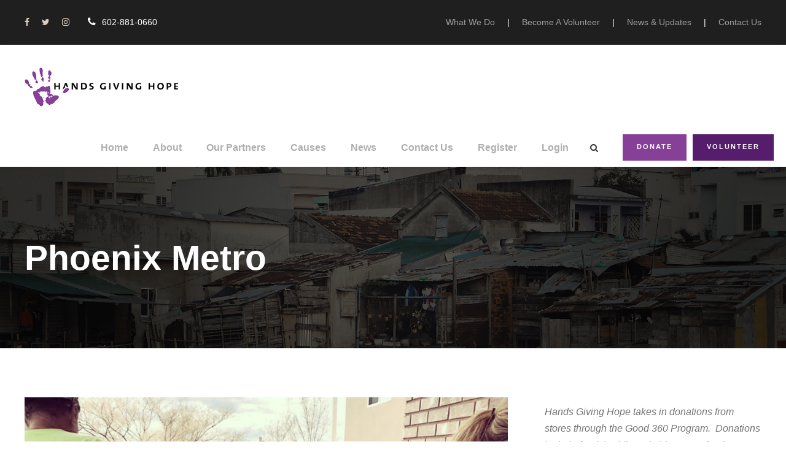

--- FILE ---
content_type: text/javascript
request_url: https://hghope.com/wp-content/themes/chariti/js/script-core.js?ver=1.0.0
body_size: 7271
content:
(function($){
	"use strict";

	var chariti_display = 'desktop';
	if( typeof(window.matchMedia) == 'function' ){
		$(window).on('resize chariti-set-display', function(){
			if( window.matchMedia('(max-width: 419px)').matches ){
				chariti_display = 'mobile-portrait';
			}else if( window.matchMedia('(max-width: 767px)').matches ){
				chariti_display = 'mobile-landscape'
			}else if( window.matchMedia('(max-width: 959px)').matches ){
				chariti_display = 'tablet'
			}else{
				chariti_display = 'desktop';
			}
		});
		$(window).trigger('chariti-set-display');
	}else{
		$(window).on('resize chariti-set-display', function(){
			if( $(window).innerWidth() <= 419 ){
				chariti_display = 'mobile-portrait';
			}else if( $(window).innerWidth() <= 767 ){
				chariti_display = 'mobile-landscape'
			}else if( $(window).innerWidth() <= 959 ){
				chariti_display = 'tablet'
			}else{
				chariti_display = 'desktop';
			}
		});
		$(window).trigger('chariti-set-display');
	}

	// ref : http://unscriptable.com/2009/03/20/debouncing-javascript-methods/
	// ensure 1 is fired
	var chariti_debounce = function(func, threshold, execAsap){
		
		var timeout;

		return function debounced(){
			
			var obj = this, args = arguments;
			
			function delayed(){
				if( !execAsap ){
					func.apply(obj, args);
				}
				timeout = null;
			};

			if( timeout ){
				clearTimeout(timeout);
			}else if( execAsap ){
				func.apply(obj, args);
			}
			timeout = setTimeout(delayed, threshold);
		};
	}	
	
	// reduce the event occurance
	var chariti_throttling = function(func, threshold){
		
		var timeout;

		return function throttled(){
			var obj = this, args = arguments;
			
			function delayed(){
				func.apply(obj, args);
				timeout = null;
			};

			if( !timeout ){
				timeout = setTimeout(delayed, threshold);
			}
		};
	}	

	/////////////////////////
	// menu handle function
	/////////////////////////
	var chariti_sf_menu = function( menu ){

		if( menu.length == 0 ) return;

		this.main_menu = menu;

		this.slide_bar = this.main_menu.children('.chariti-navigation-slide-bar');
		this.slide_bar_val = { width: 0, left: 0 };
		this.slide_bar_offset = '15';
		if( this.slide_bar.attr('data-size-offset') ){
			this.slide_bar_offset = parseInt(this.slide_bar.attr('data-size-offset'));
		}

		this.slide_bar_width = 0;
		if( this.slide_bar.attr('data-width') ){
			this.slide_bar_width = parseInt(this.slide_bar.attr('data-width'));
		}

		this.current_menu = this.main_menu.children('.sf-menu').children('.current-menu-item, .current-menu-ancestor').children('a');
		
		this.init();
		
	} // chariti_sf_menu

	chariti_sf_menu.prototype = {
		
		init: function(){
			
			var t = this;
			
			// sf menu mod
			t.sf_menu_mod();
			
			// init superfish menu
			if(typeof($.fn.superfish) == 'function'){
				t.main_menu.superfish({ delay: 400, speed: 'fast' });	
				
				t.sf_menu_position();
				$(window).resize(chariti_debounce(function(){
					t.sf_menu_position();
				}, 300));
			}
			
			// init the slidebar
			if( t.slide_bar.length > 0 ){
				t.init_slidebar();
			}
			
		}, // init
		
		sf_menu_mod: function(){
			
			// create the mega menu script
			this.main_menu.find('.sf-mega > ul').each(function(){	
				var mega_content = $('<div></div>');
				var mega_row = $('<div class="sf-mega-section-wrap" ></div>');
				var mega_column_size = 0;
				
				$(this).children('li').each(function(){
					var column_size = parseInt($(this).attr('data-size'));
					if( mega_column_size + column_size  <= 60 ){
						mega_column_size += column_size;
					}else{	
						mega_column_size = column_size;
						mega_content.append(mega_row);
						mega_row = $('<div class="sf-mega-section-wrap" ></div>');
					}
					
					mega_row.append( $('<div class="sf-mega-section" ></div>')
						.addClass('chariti-column-' + column_size)
						.html( $('<div class="sf-mega-section-inner" ></div>')
							.addClass($(this).attr('class'))
							.attr('id', $(this).attr('id'))
							.html($(this).html())
						)
					);
				});
				
				mega_content.append(mega_row);
				$(this).replaceWith(mega_content.html());
			});
			
		}, // sf_menu_mod
		
		sf_menu_position: function(){

			if( chariti_display == 'mobile-landscape' || chariti_display == 'mobile-portrait' || chariti_display == 'tablet' ) return;

			// submenu of normal menu
			var body_wrapper = $('.chariti-body-wrapper');
			var sub_normal_menu = this.main_menu.find('.sf-menu > li.chariti-normal-menu .sub-menu');
			
			sub_normal_menu.css({display: 'block'}).removeClass('sub-menu-right sub-menu-left');
			sub_normal_menu.each(function(){
				if( $(this).offset().left + $(this).width() > body_wrapper.outerWidth() ){
					$(this).addClass('sub-menu-right');
				}else if( $(this).offset().left < 0 ){
					$(this).addClass('sub-menu-left');
				}
			});
			sub_normal_menu.css({display: 'none'});
			
			// submenu of mega menu
			this.main_menu.find('.sf-menu > li.chariti-mega-menu .sf-mega').each(function(){
				if( !$(this).hasClass('sf-mega-full') ){
					
					$(this).css({ display: 'block' });
					
					// set the position
					$(this).css({ right: '', 'margin-left': -(($(this).width() - $(this).parent().outerWidth()) / 2) });
					
					// if exceed the screen
					if( $(this).offset().left + $(this).width() > $(window).width() ){
						$(this).css({ right: 0, 'margin-left': '' });
					}
					
					$(this).css({ display: 'none' });
				}
				
			});
			
		}, // sf_menu_position
		
		init_slidebar: function(){
			
			var t = this;
			
			t.init_slidebar_pos();
			$(window).load(function(){ t.init_slidebar_pos(); });
			
			// animate slidebar 
			t.main_menu.children('.sf-menu').children('li').on({
				mouseenter: function(){
					var nav_element = $(this).children('a');

					if( nav_element.length > 0 ){

						if( t.slide_bar_width > 0 ){
							var sbw = t.slide_bar_width;
							if( t.slide_bar.hasClass('chariti-left') ){
								var sbl = nav_element.position().left - t.slide_bar_offset;
							}else{
								var sbl = nav_element.position().left + ((nav_element.outerWidth() - sbw)/2) - t.slide_bar_offset;
							}
						}else{
							var sbw = nav_element.outerWidth() + (2 * t.slide_bar_offset);
							var sbl = nav_element.position().left - t.slide_bar_offset;
						}

						t.slide_bar.animate({ width: sbw, left: sbl }, { queue: false, duration: 250 });
					}
				}, 
				mouseleave: function(){
					t.slide_bar.animate({ width: t.slide_bar_val.width, left: t.slide_bar_val.left }, { queue: false, duration: 250 });
				}
			});
			
			// window resize event
			$(window).on('resize', function(){ t.init_slidebar_pos(); });
			$(window).on('chariti-navigation-slider-bar-init', function(){ 
				t.current_menu = t.main_menu.children('.sf-menu').children('.current-menu-item, .current-menu-ancestor').children('a');
				t.animate_slidebar_pos(); 
			});
			$(window).on('chariti-navigation-slider-bar-animate', function(){ t.animate_slidebar_pos(); });
			
		}, // init_slidebar
		
		init_slidebar_pos: function(){

			if( chariti_display == 'mobile-landscape' || chariti_display == 'mobile-portrait' || chariti_display == 'tablet' ) return;

			var t = this;

			if( t.current_menu.length > 0 ){
				if( t.slide_bar_width > 0 ){
					var sbw = t.slide_bar_width;
					if( t.slide_bar.hasClass('chariti-left') ){
						var sbl = t.current_menu.position().left - t.slide_bar_offset;
					}else{
						var sbl = t.current_menu.position().left + ((t.current_menu.outerWidth() - sbw)/2) - t.slide_bar_offset;
					}
				}else{
					var sbw = t.current_menu.outerWidth() + (2 * t.slide_bar_offset);
					var sbl = t.current_menu.position().left - t.slide_bar_offset;
				}
				t.slide_bar_val = { width: sbw, left: sbl };
			}else{
				t.slide_bar_val = { width: 0 }

				var first_child =  t.main_menu.children('ul').children('li:first-child');
				if( typeof(first_child.position()) != 'undefined' ){
					t.slide_bar_val.left = first_child.position().left;
				}else{
					t.slide_bar_val.left = 0;
				}
			}
			t.slide_bar.css({ width: t.slide_bar_val.width, left: t.slide_bar_val.left, display: 'block' });

		}, // set_slidebar_pos	
		animate_slidebar_pos: function(){

			if( chariti_display == 'mobile-landscape' || chariti_display == 'mobile-portrait' || chariti_display == 'tablet' ) return;

			var t = this;

			if( t.current_menu.length > 0 ){
				if( t.slide_bar_width > 0 ){
					var sbw = t.slide_bar_width;
					if( t.slide_bar.hasClass('chariti-left') ){
						var sbl = t.current_menu.position().left - t.slide_bar_offset;
					}else{
						var sbl = t.current_menu.position().left + ((t.current_menu.outerWidth() - sbw)/2) - t.slide_bar_offset;
					}
				}else{
					var sbw = t.current_menu.outerWidth() + (2 * t.slide_bar_offset);
					var sbl = t.current_menu.position().left - t.slide_bar_offset;
				}
				t.slide_bar_val = { width: sbw, left: sbl };
			}else{
				t.slide_bar_val = { width: 0 }

				var first_child =  t.main_menu.children('ul').children('li:first-child');
				if( typeof(first_child.position()) != 'undefined' ){
					t.slide_bar_val.left = first_child.position().left;
				}else{
					t.slide_bar_val.left = 0;
				}
			}
			t.slide_bar.animate({ width: t.slide_bar_val.width, left: t.slide_bar_val.left }, { queue: false, duration: 250 });

		} // set_slidebar_pos
		
	}; // chariti_sf_menu.prototype
	
	/////////////////////////
	// mobile menu
	/////////////////////////
	$.fn.chariti_mobile_menu = function( args ){
		
		var menu_button = $(this).siblings('.chariti-mm-menu-button');
		var options = {
			navbar: { title: '<span class="mmenu-custom-close" ></span>' },
			extensions: [ 'pagedim-black' ],

		};
		var extensions = { 
			offCanvas: { pageNodetype: '.chariti-body-outer-wrapper' } 
		};

		// remove the wrap for submenu
		$(this).find('a[href="#"]').each(function(){
			var content = $(this).html();
			$('<span class="chariti-mm-menu-blank" ></span>').html(content).insertBefore($(this));
			$(this).remove();
		});
		
		if( $(this).attr('data-slide') ){
			var html_class = 'chariti-mmenu-' + $(this).attr('data-slide');
			$('html').addClass(html_class);

			options.offCanvas = { position : $(this).attr('data-slide') };
		}		
		
		$(this).mmenu(options, extensions);

		var menu_api = $(this).data('mmenu');
		$(this).find('a').not('.mm-next, .mm-prev').on('click', function(){
			menu_api.close();
		});
		$(this).find('.mmenu-custom-close').on('click', function(){
			menu_api.close();
		});
		$(window).resize(function(){
			menu_api.close();
		});

		// add class active to button
		menu_api.bind('open', function($panel){
			menu_button.addClass('chariti-active');
		});
		menu_api.bind('close', function($panel){
			menu_button.removeClass('chariti-active');
		});

	}	

	/////////////////////////
	// overlay menu
	/////////////////////////
	var chariti_overlay_menu = function( menu ){

		this.menu = menu;
		this.menu_button = menu.children('.chariti-overlay-menu-icon');
		this.menu_content = menu.children('.chariti-overlay-menu-content');
		this.menu_close = this.menu_content.children('.chariti-overlay-menu-close');

		this.init();
	}
	chariti_overlay_menu.prototype = {
		
		init: function(){

			var t = this;

			// add transition delay for each menu
			var delay_count = 0;
			t.menu_content.appendTo('body');
			t.menu_content.find('ul.menu > li').each(function(){
				$(this).css('transition-delay', (delay_count * 150) + 'ms');

				delay_count++;
			});

			// bind the menu button
			t.menu_button.on('click', function(){
				$(this).addClass('chariti-active');

				t.menu_content.fadeIn(200, function(){
					$(this).addClass('chariti-active');
				});

				return false;
			});

			// bind the menu close button
			t.menu_close.on('click', function(){
				t.menu_button.removeClass('chariti-active');

				t.menu_content.fadeOut(400, function(){
					$(this).removeClass('chariti-active');
				});
				t.menu_content.find('.sub-menu').slideUp(200).removeClass('chariti-active');

				return false;
			});

			// menu item click
			t.menu_content.find('a').on('click', function(e){ 
				var sub_menu = $(this).siblings('.sub-menu');
				if( sub_menu.length > 0 ){
					if( !sub_menu.hasClass('chariti-active') ){
						var prev_active = sub_menu.closest('li').siblings().find('.sub-menu.chariti-active');
						if( prev_active.length > 0 ){
							prev_active.removeClass('chariti-active').slideUp(150);
							sub_menu.delay(150).slideDown(400, 'easeOutQuart').addClass('chariti-active');
						}else{
							sub_menu.slideDown(400, 'easeOutQuart').addClass('chariti-active');
						}

						$(this).addClass('chariti-no-preload');
						return false;
					}else{
						$(this).removeClass('chariti-no-preload');
					}
				}else{
					t.menu_close.trigger('click');
				}
			});

		}

	}; // chariti_overlay_menu.prototype

	/////////////////////////
	// header side navigation
	/////////////////////////
	var chariti_header_side_nav = function( side_nav ){

		if( side_nav.length == 0 ) return;

		this.prev_scroll = 0;

		this.side_nav = side_nav;
		this.side_nav_content = side_nav.children();

		this.init();

	} // chariti_header_side_nav

	chariti_header_side_nav.prototype = {

		init: function(){

			var t = this;

			t.init_nav_bar_element();

			$(window).resize(function(){ 
				t.init_nav_bar_element();
			});
			
			$(window).scroll(function(){

				if( chariti_display == 'mobile-landscape' || chariti_display == 'mobile-portrait' || chariti_display == 'tablet' ) return;

				// if content longer than screen height
				if( t.side_nav.hasClass('chariti-allow-slide') ){

					var admin_bar_height = parseInt($('html').css('margin-top'));
					var scroll_down = ($(window).scrollTop() > t.prev_scroll);
					t.prev_scroll = $(window).scrollTop();

					// if scroll down
					if( scroll_down ){

						if( !t.side_nav.hasClass('chariti-fix-bottom') ){
							if( t.side_nav.hasClass('chariti-fix-top') ){
								t.side_nav.css('top', t.side_nav.offset().top);
								t.side_nav.removeClass('chariti-fix-top');

							}else if( $(window).height() + $(window).scrollTop() > t.side_nav_content.offset().top + t.side_nav_content.outerHeight() ){ 
								if( !t.side_nav.hasClass('chariti-fix-bottom') ){
									t.side_nav.addClass('chariti-fix-bottom');
									t.side_nav.css('top', '');
								}
							}
						}

					// if scroll up
					}else{

						if( !t.side_nav.hasClass('chariti-fix-top') ){
							if( t.side_nav.hasClass('chariti-fix-bottom') ){
								var top_pos = $(window).scrollTop() + ($(window).height() - admin_bar_height) - t.side_nav_content.outerHeight();
								t.side_nav.css('top', top_pos);
								t.side_nav.removeClass('chariti-fix-bottom');

							}else if( $(window).scrollTop() + admin_bar_height < t.side_nav_content.offset().top ){ 
								if( !t.side_nav.hasClass('chariti-fix-top') ){
									t.side_nav.addClass('chariti-fix-top');
									t.side_nav.css('top', '');
								}
							}
						}
					
					}

				}
			});

		},

		init_nav_bar_element: function(){

			if( chariti_display == 'mobile-landscape' || chariti_display == 'mobile-portrait' || chariti_display == 'tablet' ) return;

			var t = this;
			var middle_pos = t.side_nav_content.children('.chariti-pos-middle').addClass('chariti-active');
			var bottom_pos = t.side_nav_content.children('.chariti-pos-bottom').addClass('chariti-active');

			// remove all additional space
			t.side_nav_content.children('.chariti-pre-spaces').remove();

			// add class depends on the screen size/content
			if( $(window).height() < t.side_nav_content.height() ){
				t.side_nav.addClass('chariti-allow-slide');
			}else{
				t.side_nav.removeClass('chariti-allow-slide chariti-fix-top chariti-fix-bottom').css('top', '');

				// set the middle position
				if( t.side_nav.hasClass('chariti-style-middle') ){
					middle_pos.each(function(){
						var top_padding = parseInt($(this).css('padding-top'));
						var prespace = ((t.side_nav.height() - (t.side_nav_content.height() - top_padding)) / 2) - top_padding;

						if( prespace > 0 ){
							$('<div class="chariti-pre-spaces" ></div>').css('height', prespace).insertBefore($(this));
						}
					});
				}

				// set the bottom position
				bottom_pos.each(function(){
					var prespace = t.side_nav.height() - t.side_nav_content.height();

					if( prespace > 0 ){
						$('<div class="chariti-pre-spaces" ></div>').css('height', prespace).insertBefore($(this));
					}
				});

			}
		}

	}; // chariti_sf_menu.prototype

	/////////////////////////
	// anchoring
	/////////////////////////	

	var chariti_anchor = function(){

		this.anchor_link = $('a[href*="#"]').not('[href="#"]').filter(function(){

			// for mm-menu plugin
			if( $(this).is('.chariti-mm-menu-button, .mm-next, .mm-prev, .mm-title, .gdlr-core-ilightbox') ){
				return false;
			}

			// for additional plugins
			if( $(this).is('.fbx-btn-transition') ){
				return false;
			}

			// for woocommerce
			if( $(this).parent('.description_tab, .reviews_tab').length || $(this).not('[class^="chariti"]').closest('.woocommerce').length ){
				if( !$(this).closest('.menu-item').length ){
					return false;
				}
			}

			return true;
		});

		if( this.anchor_link.length ){
			this.menu_anchor = $('#chariti-main-menu, #chariti-bullet-anchor, #frmaster-content-navigation-item-outer');
			this.home_anchor = this.menu_anchor.find('ul.sf-menu > li.current-menu-item > a, ul.sf-menu > li.current-menu-ancestor > a, .chariti-bullet-anchor-link.current-menu-item, .frmaster-content-navigation-tab.frmaster-active');
			this.init();
		}
	}
	chariti_anchor.prototype = {

		init: function(){

			var t = this;

			t.animate_anchor();
			t.scroll_section();

			// init bullet anchor height
			t.menu_anchor.filter('#chariti-bullet-anchor').each(function(){
				$(this).css('margin-top', - t.menu_anchor.height() / 2).addClass('chariti-init');
			});

			// initialize if the page hash exists
			// wait for all element to initialize ( eg. flexslider )
			var url_hash = window.location.hash;
			if( url_hash ){
				setTimeout(function(){

					var current_menu = t.menu_anchor.find('a[href*="' + url_hash + '"]');
					if( !current_menu.is('.current-menu-item, .current-menu-ancestor') ){
						current_menu.addClass('current-menu-item').siblings().removeClass('current-menu-item current-menu-ancestor');

						$(window).trigger('chariti-navigation-slider-bar-init');
					}

					t.scroll_to(url_hash, false, 300);
				}, 500);
			}
	
		},

		animate_anchor: function(){

			var t = this;

			// home anchor
			t.home_anchor.on('click', function(){

				if( window.location.href == this.href ){
					$('html, body').animate({ scrollTop: 0 }, { duration: 1500, easing: 'easeOutQuart' });
					return false;
				}
				
			});

			// normal anchor
			t.anchor_link.on('click', function() {
				if( location.hostname == this.hostname && location.pathname.replace(/^\//,'') == this.pathname.replace(/^\//,'') ){

					if( $(this).closest('#chariti-main-menu').length ){
						$(this).parent().addClass('current-menu-item').siblings().removeClass('current-menu-item');
						$(window).trigger('chariti-navigation-slider-bar-init');
					}
					return t.scroll_to(this.hash, true);
				}
			});

		}, // animate anchor

		scroll_to: function( hash, redirect, duration ){

			// start scrolling
			if( hash == '#chariti-top-anchor' ){
				var scroll_position = 0;
			}else{
				
				var target = $(hash);

				if( target.length ){
					var scroll_position = target.offset().top;
				}
			}

			if( typeof(scroll_position) != 'undefined' ){

				// offset for wordpress admin bar
				scroll_position = scroll_position - parseInt($('html').css('margin-top'));

				// offset for fixed nav bar
				if( chariti_display == 'mobile-portrait' || chariti_display == 'mobile-landscape' ){
					scroll_position = scroll_position - 75;
				}else if( typeof(window.chariti_anchor_offset) != 'undefined' && !isNaN(window.chariti_anchor_offset) ){
					scroll_position = scroll_position - parseInt(window.chariti_anchor_offset);
				}

				if( scroll_position < 0 ) scroll_position = 0;

				$('html').addClass('chariti-anchor-animated');
				$('html, body').animate({ scrollTop: scroll_position }, { duration: 1500, easing: 'easeOutQuart', queue: false, complete: function(){
					$('html').removeClass('chariti-anchor-animated');
					$(window).trigger('scroll');
				}});

				return false;

			}else if( redirect ){

				window.location.href = $('body').attr('data-home-url') + hash;

				return false;
			}

		}, // scroll to

		scroll_section: function(){

			var t = this;

			// have anchor in anchor menu
			var menu_link_anchor = this.menu_anchor.find('a[href*="#"]').not('[href="#"]');
			if( !menu_link_anchor.length ){ return; }

			// get anchor section
			var home_anchor_section = $('#chariti-page-wrapper');
			var anchor_section = home_anchor_section.find('div[id], section[id]');
			if( !anchor_section.length ){ return; }

			// add data for faster query
			menu_link_anchor.each(function(){
				if( $(this).closest('.sub-menu').length == 0 && $(this.hash).length ){
					$(this).attr('data-anchor', this.hash);
				}
			});

			// check section on scroll event
			$(window).scroll(function(){

				if( chariti_display == 'mobile-landscape' || chariti_display == 'mobile-portrait' || chariti_display == 'tablet' ) return;
				
				if( $('html').hasClass('chariti-anchor-animated') ){
					return;
				}

				if( t.home_anchor.length && $(window).scrollTop() <= home_anchor_section.offset().top ){

					t.home_anchor.each(function(){
						if( $(this).hasClass('frmaster-content-navigation-tab') ){
							$(this).addClass('frmaster-active').siblings().removeClass('frmaster-active');
						}else if( $(this).hasClass('chariti-bullet-anchor-link') ){
							$(this).addClass('current-menu-item').siblings().removeClass('current-menu-item');
							$(this).parent('.chariti-bullet-anchor').attr('data-anchor-section', 'chariti-home');
						}else if( !$(this).parent('.current-menu-item, .current-menu-ancestor').length ){
							$(this).parent().addClass('current-menu-item').siblings().removeClass('current-menu-item current-menu-ancestor');
							$(window).trigger('chariti-navigation-slider-bar-init');
						}			
					});

				}else{
					var section_position = $(window).scrollTop() + ($(window).height() / 2);

					anchor_section.each(function(){
						if( $(this).css('display') == 'none' || $(this).closest('.frmaster-tour-booking-bar-wrap').length || $(this).is('#frmaster-page-wrapper') ) return;
						
						var top_offset_pos = $(this).offset().top;

						if( (section_position > top_offset_pos) && (section_position <  top_offset_pos + $(this).outerHeight()) ){
							var section_id = $(this).attr('id');
							menu_link_anchor.filter('[data-anchor="#' +  section_id + '"]').each(function(){
								if( $(this).hasClass('frmaster-content-navigation-tab') ){
									$(this).addClass('frmaster-active').siblings().removeClass('frmaster-active');
									$(this).closest('#frmaster-content-navigation-item-outer').trigger('frmaster-change');
								}else if( $(this).hasClass('chariti-bullet-anchor-link') ){
									$(this).addClass('current-menu-item').siblings().removeClass('current-menu-item');
									$(this).parent('.chariti-bullet-anchor').attr('data-anchor-section', section_id);
								}else if( $(this).parent('li.menu-item').length && !$(this).parent('li.menu-item').is('.current-menu-item, .current-menu-ancestor') ){
									$(this).parent('li.menu-item').addClass('current-menu-item').siblings().removeClass('current-menu-item current-menu-ancestor');
									$(window).trigger('chariti-navigation-slider-bar-init');
								}
							});
							
							return false;
						}

					});
				}

			});

		} // scroll section

	};

	var chariti_sticky_navigation = function(){

		var t = this;

		// get navigation
		t.sticky_nav = $('.chariti-with-sticky-navigation .chariti-sticky-navigation');
		t.mobile_menu = $('#chariti-mobile-header');

		// set the anchor offset
		if( t.sticky_nav.hasClass('chariti-sticky-navigation-height') ){
			window.chariti_anchor_offset = t.sticky_nav.outerHeight();
			$(window).resize(function(){
				window.chariti_anchor_offset = t.sticky_nav.outerHeight();
			});
		}else if( t.sticky_nav.attr('data-navigation-offset') ){
			window.chariti_anchor_offset = parseInt(t.sticky_nav.attr('data-navigation-offset'));
		}else if( t.sticky_nav.length ){
			window.chariti_anchor_offset = 75;
		}

		// init the sticky navigation
		if( t.sticky_nav.length ){
			t.init(); 
		}

		if( t.mobile_menu.hasClass('chariti-sticky-mobile-navigation') ){
			t.style_mobile_slide();
			$(window).trigger('chariti-set-sticky-mobile-navigation'); 
		}

	}
	chariti_sticky_navigation.prototype = {
		
		init: function(){

			var t = this;

			if( t.sticky_nav.hasClass('chariti-style-fixed') ){
				t.style_fixed();
			}else if( t.sticky_nav.hasClass('chariti-style-slide') ){
				t.style_slide();
			}

			$(window).trigger('chariti-set-sticky-navigation'); 
		},

		style_fixed: function(){

			var t = this;
			var placeholder = $('<div class="chariti-sticky-menu-placeholder" ></div>');

			$(window).on('scroll chariti-set-sticky-navigation', function(){

				if( chariti_display == 'mobile-landscape' || chariti_display == 'mobile-portrait' || chariti_display == 'tablet' ) return;

				var page_offset = parseInt($('html').css('margin-top'));

				if( !t.sticky_nav.hasClass('chariti-fixed-navigation') ){

					if( $(window).scrollTop() + page_offset > t.sticky_nav.offset().top ){
						if( !t.sticky_nav.hasClass('chariti-without-placeholder') ){
							placeholder.height(t.sticky_nav.outerHeight());
						}
						placeholder.insertAfter(t.sticky_nav);
						$('body').append(t.sticky_nav);
						t.sticky_nav.addClass('chariti-fixed-navigation');
						
						setTimeout(function(){ t.sticky_nav.addClass('chariti-animate-fixed-navigation'); }, 10);	
						setTimeout(function(){ 
							t.sticky_nav.css('height', ''); 
							$(window).trigger('chariti-navigation-slider-bar-animate');
						}, 200);
					}
				}else{

					if( $(window).scrollTop() + page_offset <= placeholder.offset().top ){
						if( !t.sticky_nav.hasClass('chariti-without-placeholder') ){
							t.sticky_nav.height(placeholder.height());
						}
						t.sticky_nav.insertBefore(placeholder);
						t.sticky_nav.removeClass('chariti-fixed-navigation');
						placeholder.remove();

						setTimeout(function(){ t.sticky_nav.removeClass('chariti-animate-fixed-navigation'); }, 10);	
						setTimeout(function(){ 
							t.sticky_nav.css('height', ''); 
							$(window).trigger('chariti-navigation-slider-bar-animate');
						}, 200);
					}
				}
			});

		}, // style_fixed

		style_slide: function(){

			var t = this;
			var placeholder = $('<div class="chariti-sticky-menu-placeholder" ></div>');

			$(window).on('scroll chariti-set-sticky-navigation', function(){

				if( chariti_display == 'mobile-landscape' || chariti_display == 'mobile-portrait' || chariti_display == 'tablet' ){ return; }

				var page_offset = parseInt($('html').css('margin-top'));

				if( !t.sticky_nav.hasClass('chariti-fixed-navigation') ){

					if( $(window).scrollTop() + page_offset > t.sticky_nav.offset().top + t.sticky_nav.outerHeight() + 200 ){
						
						if( !t.sticky_nav.hasClass('chariti-without-placeholder') ){
							placeholder.height(t.sticky_nav.outerHeight());
						}
						placeholder.insertAfter(t.sticky_nav);
						t.sticky_nav.css('display', 'none');

						$('body').append(t.sticky_nav);
						t.sticky_nav.addClass('chariti-fixed-navigation chariti-animate-fixed-navigation');
						t.sticky_nav.slideDown(200);
						$(window).trigger('chariti-navigation-slider-bar-animate');
					}
				}else{

					if( $(window).scrollTop() + page_offset <= placeholder.offset().top + placeholder.height() + 200 ){
						var clone = t.sticky_nav.clone();
						clone.insertAfter(t.sticky_nav);
						clone.slideUp(200, function(){ $(this).remove(); });

						t.sticky_nav.insertBefore(placeholder);
						placeholder.remove();
						t.sticky_nav.removeClass('chariti-fixed-navigation chariti-animate-fixed-navigation');
						t.sticky_nav.css('display', 'block');

						$(window).trigger('chariti-navigation-slider-bar-animate');
					}
				}
			});

		}, // style_slide		

		style_mobile_slide: function(){

			var t = this;
			var placeholder = $('<div class="chariti-sticky-mobile-placeholder" ></div>');

			$(window).on('scroll chariti-set-sticky-mobile-navigation', function(){

				if( chariti_display == 'mobile-landscape' || chariti_display == 'mobile-portrait' || chariti_display == 'tablet' ){

					var page_offset = parseInt($('html').css('margin-top'));

					if( !t.mobile_menu.hasClass('chariti-fixed-navigation') ){
						if( $(window).scrollTop() + page_offset > t.mobile_menu.offset().top + t.mobile_menu.outerHeight() + 200 ){
							placeholder.height(t.mobile_menu.outerHeight()).insertAfter(t.mobile_menu);
							$('body').append(t.mobile_menu);
							t.mobile_menu.addClass('chariti-fixed-navigation');
							t.mobile_menu.css('display', 'none').slideDown(200);
						}
					}else{
						if( $(window).scrollTop() + page_offset <= placeholder.offset().top + placeholder.height() + 200 ){
							var clone = t.mobile_menu.clone();
							clone.insertAfter(t.mobile_menu);
							clone.slideUp(200, function(){ $(this).remove(); });

							t.mobile_menu.insertBefore(placeholder);
							placeholder.remove();
							t.mobile_menu.removeClass('chariti-fixed-navigation');
							t.mobile_menu.css('display', 'block');
						}
					}
				}

			});

		}, // style_slide

	};

	var chariti_font_resize = function(){

		this.heading_font = $('h1, h2, h3, h4, h5, h6');

		this.init();

	}
	chariti_font_resize.prototype = {

		init: function(){

			var t = this;

			t.resize();
			$(window).on('resize', chariti_throttling(function(){
				t.resize();
			}, 100));

		},

		resize: function(){
			
			var t = this;

			if( chariti_display == 'mobile-landscape' || chariti_display == 'mobile-portrait' ){

				t.heading_font.each(function(){
					if( parseInt($(this).css('font-size')) > 40 ){
						if( !$(this).attr('data-orig-font') ){
							$(this).attr('data-orig-font', $(this).css('font-size')); 
						}

						$(this).css('font-size', '40px');
					}
				});

			// return font to normal
			}else{

				t.heading_font.filter('[data-orig-font]').each(function(){
					$(this).css('font-size', $(this).attr('data-orig-font'));
				});

			}
		}

	};

	// frmaster lightbox
	function chariti_lightbox( content ){

		var lightbox_wrap = $('<div class="chariti-lightbox-wrapper" ></div>').hide();
		var lightbox_content_wrap = $('<div class="chariti-lightbox-content-cell" ></div>');
		lightbox_wrap.append(lightbox_content_wrap);
		lightbox_content_wrap.wrap($('<div class="chariti-lightbox-content-row" ></div>'));

		lightbox_content_wrap.append(content);

		var scrollPos = $(window).scrollTop();
		$('html').addClass('chariti-lightbox-on');
		$('body').append(lightbox_wrap);
		lightbox_wrap.fadeIn(300);

		// do a lightbox action
		lightbox_wrap.on('click', '.chariti-lightbox-close', function(){
			$('html').removeClass('chariti-lightbox-on');
			$(window).scrollTop(scrollPos);
			lightbox_wrap.fadeOut(300, function(){
				$(this).remove();
			});
		});

	} // chariti_lightbox

	////////////////////////////////
	// starting running the script
	////////////////////////////////
	$(document).ready(function(){
	
		// resize font on mobile
		new chariti_font_resize();

		// init main navigation menu
		$('#chariti-main-menu, #chariti-right-menu, #chariti-mobile-menu, #chariti-top-bar-menu').each(function(){
			if( $(this).hasClass('chariti-overlay-menu') ){
				new chariti_overlay_menu( $(this) );
			}else if( $(this).hasClass('chariti-mm-menu-wrap') ){
				$(this).chariti_mobile_menu();
			}else{
				new chariti_sf_menu( $(this) );
			}
		});

		$('#chariti-top-search, #chariti-mobile-top-search').each(function(){

			var search_wrap = $(this).siblings('.chariti-top-search-wrap');
			search_wrap.appendTo('body');

			// bind click button
			$(this).on('click', function(){
				search_wrap.fadeIn(200, function(){
					$(this).addClass('chariti-active');
				});
			});

			// bind close button
			search_wrap.find('.chariti-top-search-close').on('click', function(){
				search_wrap.fadeOut(200, function(){
					$(this).addClass('chariti-active');
				});
			});

			// bind search button
			search_wrap.find('.search-submit').on('click', function(){
				if( search_wrap.find('.search-field').val().length == 0 ){
					return false;
				}
			});
		});

		$('#chariti-main-menu-cart, #chariti-mobile-menu-cart').each(function(){
			
			$(this).on({
				mouseenter: function(){
					$(this).addClass('chariti-active chariti-animating');
				}, 
				mouseleave: function(){
					var menu_cart = $(this);
					menu_cart.removeClass('chariti-active');
					setTimeout(function(){
						menu_cart.removeClass('chariti-animating');
					}, 400)
				}
			});
		});

		// woocommerce top bar cart
		$('body').on('added_to_cart', function(){
			$.ajax({
				type: 'POST',
				url: wc_add_to_cart_params.ajax_url,
				data: { 'action': 'top_bar_woocommerce_cart' },
				dataType: 'json',
				error: function(jqXHR, textStatus, errorThrown){
					console.log(jqXHR, textStatus, errorThrown);
				},
				success: function(data){
					if( typeof(data['title']) != 'undefined' ){
						$('.chariti-top-cart-title').replaceWith(data['title']);
					}
					if( typeof(data['cart-items']) != 'undefined' ){
						$('.chariti-top-cart-item-wrap').replaceWith(data['cart-items']);
					}
				}
			});
		});

		// chariti
		$('#chariti-dropdown-chariti-flag').hover(function(){
			$(this).children('.chariti-dropdown-chariti-list').fadeIn(200);
		}, function(){
			$(this).children('.chariti-dropdown-chariti-list').fadeOut(200);
		});

		// additional space for header transparent
		$('.chariti-header-boxed-wrap, .chariti-header-background-transparent, .chariti-navigation-bar-wrap.chariti-style-transparent').each(function(){
			var header_transparent = $(this);
			var header_transparent_sub = $('.chariti-header-transparent-substitute');

			header_transparent_sub.height(header_transparent.outerHeight());
			$(window).on('load resize', function(){
				header_transparent_sub.height(header_transparent.outerHeight());
			});
		});

		// full screen for 404 not found
		$('body.error404, body.search-no-results').each(function(){

			var wrap = $(this).find('#chariti-full-no-header-wrap');
			var body_wrap_offset = parseInt($(this).children('.chariti-body-outer-wrapper').children('.chariti-body-wrapper').css('margin-bottom'));
			
			var padding = ($(window).height() - wrap.offset().top - wrap.outerHeight() - body_wrap_offset) / 2;
			if( padding > 0 ){
				wrap.css({ 'padding-top': padding, 'padding-bottom': padding });
			}

			$(window).on('load resize', function(){
				wrap.css({ 'padding-top': 0, 'padding-bottom': 0 });
				padding = ($(window).height() - wrap.offset().top - wrap.outerHeight() - body_wrap_offset) / 2;
				if( padding > 0 ){
					wrap.css({ 'padding-top': padding, 'padding-bottom': padding });
				}
			});
		});

		// back to top button
		var back_to_top = $('#chariti-footer-back-to-top-button');
		if( back_to_top.length ){ 
			$(window).on('scroll', function(){
				if( $(window).scrollTop() > 300 ){
					back_to_top.addClass('chariti-scrolled');
				}else{
					back_to_top.removeClass('chariti-scrolled');
				}
			});
		}

		// page preload
		$('body').children('#chariti-page-preload').each(function(){
			var page_preload = $(this);
			var animation_time = parseInt(page_preload.attr('data-animation-time'));
			
			$('a[href]').not('[href^="#"], [target="_blank"], .gdlr-core-js, .strip, .sf-with-ul, .remove, .ajax_add_to_cart').on('click', function(e){
				if( e.which != 1 || $(this).hasClass('chariti-no-preload') || e.ctrlKey ) return;
				
				if( window.location.href != this.href ){
					page_preload.addClass('chariti-out').fadeIn(animation_time);
				}
			});
			
			$(window).load(function(){
				page_preload.fadeOut(animation_time);
			});
		});

		// single nav style 2 sync height
		$('body.chariti-blog-style-2 .chariti-single-nav-area').each(function(){
			var max_height;
			var single_nav_2 = $(this).children();

			max_height = 0;
			single_nav_2.css('min-height', '0px');
			single_nav_2.each(function(){
				if( max_height < $(this).outerHeight() ){
					max_height = $(this).outerHeight();
				}
			});
			single_nav_2.css('min-height', max_height);

			$(window).resize(function(){
				max_height = 0;
				single_nav_2.css('min-height', '0px');
				single_nav_2.each(function(){
					if( max_height < $(this).outerHeight() ){
						max_height = $(this).outerHeight();
					}
				});
				single_nav_2.css('min-height', max_height);
			});
		});

		// lightbox popup
		$('[data-chariti-lb]').click(function(){
			var lb_content = $(this).siblings('[data-chariti-lb-id="' + $(this).attr('data-chariti-lb') + '"]');
			chariti_lightbox(lb_content.clone());
		});
		
	});

	// fix back button for preload
	$(window).on('pageshow', function(event) {
	    if( event.originalEvent.persisted ){
	        $('body').children('#chariti-page-preload').each(function(){
				$(this).fadeOut(400);
			});
	    }
	});

	$(window).load(function(){

		// fixed footer
		$('#chariti-fixed-footer').each(function(){
			var fixed_footer = $(this);
			var placeholder = $('<div class="chariti-fixed-footer-placeholder" ></div>');

			placeholder.insertBefore(fixed_footer);
			placeholder.height(fixed_footer.outerHeight());
			$('body').css('min-height', $(window).height() - parseInt($('html').css('margin-top'))); // for safari
			$(window).resize(function(){ 
				placeholder.height(fixed_footer.outerHeight()); 
				$('body').css('min-height', $(window).height() - parseInt($('html').css('margin-top')));
			});
		});

		// side navigation bar
		new chariti_header_side_nav( $('#chariti-header-side-nav') );

		// sticky navigation
		if( !$('body').is('.single-cause') ){
			new chariti_sticky_navigation();
		}
		
		// anchoring
		new chariti_anchor();

	});

})(jQuery);